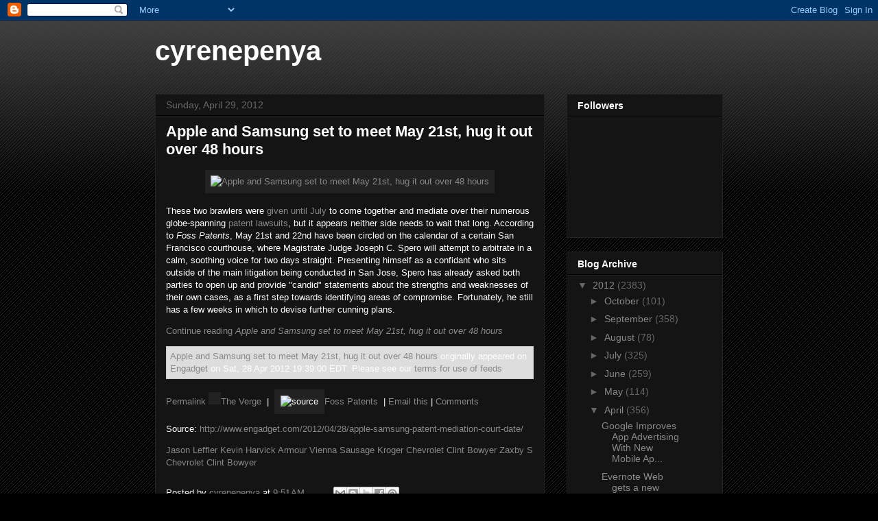

--- FILE ---
content_type: text/html; charset=UTF-8
request_url: https://cyrenepenya.blogspot.com/2012/04/apple-and-samsung-set-to-meet-may-21st.html
body_size: 15698
content:
<!DOCTYPE html>
<html class='v2' dir='ltr' lang='en'>
<head>
<link href='https://www.blogger.com/static/v1/widgets/335934321-css_bundle_v2.css' rel='stylesheet' type='text/css'/>
<meta content='width=1100' name='viewport'/>
<meta content='text/html; charset=UTF-8' http-equiv='Content-Type'/>
<meta content='blogger' name='generator'/>
<link href='https://cyrenepenya.blogspot.com/favicon.ico' rel='icon' type='image/x-icon'/>
<link href='http://cyrenepenya.blogspot.com/2012/04/apple-and-samsung-set-to-meet-may-21st.html' rel='canonical'/>
<link rel="alternate" type="application/atom+xml" title="cyrenepenya - Atom" href="https://cyrenepenya.blogspot.com/feeds/posts/default" />
<link rel="alternate" type="application/rss+xml" title="cyrenepenya - RSS" href="https://cyrenepenya.blogspot.com/feeds/posts/default?alt=rss" />
<link rel="service.post" type="application/atom+xml" title="cyrenepenya - Atom" href="https://www.blogger.com/feeds/4328186169516494484/posts/default" />

<link rel="alternate" type="application/atom+xml" title="cyrenepenya - Atom" href="https://cyrenepenya.blogspot.com/feeds/7698423459447994025/comments/default" />
<!--Can't find substitution for tag [blog.ieCssRetrofitLinks]-->
<link href='http://www.blogcdn.com/www.engadget.com/media/2012/04/apple-samsung-pic-1335654076.jpg' rel='image_src'/>
<meta content='http://cyrenepenya.blogspot.com/2012/04/apple-and-samsung-set-to-meet-may-21st.html' property='og:url'/>
<meta content='Apple and Samsung set to meet May 21st, hug it out over 48 hours' property='og:title'/>
<meta content='  These two brawlers were given until July to come together and mediate over their numerous globe-spanning patent lawsuits , but it appears ...' property='og:description'/>
<meta content='https://lh3.googleusercontent.com/blogger_img_proxy/AEn0k_uXOi_jgfX6Axk3xydG9e8WClD7IFnYPhAvT64BWnwXrS0ajwTw9iDyBuY7XUKiLMXwn07vAS1nG41POMC_aKOHnOuMEWBMFqpi33jMCEzIl8Qax_qsbjIk2QTAIhMMAaFdoUETqBFmBlf1IHJCEO9JCgcJyLIW8Yc=w1200-h630-p-k-no-nu' property='og:image'/>
<title>cyrenepenya: Apple and Samsung set to meet May 21st, hug it out over 48 hours</title>
<style id='page-skin-1' type='text/css'><!--
/*
-----------------------------------------------
Blogger Template Style
Name:     Awesome Inc.
Designer: Tina Chen
URL:      tinachen.org
----------------------------------------------- */
/* Content
----------------------------------------------- */
body {
font: normal normal 13px Arial, Tahoma, Helvetica, FreeSans, sans-serif;
color: #ffffff;
background: #000000 url(//www.blogblog.com/1kt/awesomeinc/body_background_dark.png) repeat scroll top left;
}
html body .content-outer {
min-width: 0;
max-width: 100%;
width: 100%;
}
a:link {
text-decoration: none;
color: #888888;
}
a:visited {
text-decoration: none;
color: #444444;
}
a:hover {
text-decoration: underline;
color: #cccccc;
}
.body-fauxcolumn-outer .cap-top {
position: absolute;
z-index: 1;
height: 276px;
width: 100%;
background: transparent url(//www.blogblog.com/1kt/awesomeinc/body_gradient_dark.png) repeat-x scroll top left;
_background-image: none;
}
/* Columns
----------------------------------------------- */
.content-inner {
padding: 0;
}
.header-inner .section {
margin: 0 16px;
}
.tabs-inner .section {
margin: 0 16px;
}
.main-inner {
padding-top: 30px;
}
.main-inner .column-center-inner,
.main-inner .column-left-inner,
.main-inner .column-right-inner {
padding: 0 5px;
}
*+html body .main-inner .column-center-inner {
margin-top: -30px;
}
#layout .main-inner .column-center-inner {
margin-top: 0;
}
/* Header
----------------------------------------------- */
.header-outer {
margin: 0 0 0 0;
background: transparent none repeat scroll 0 0;
}
.Header h1 {
font: normal bold 40px Arial, Tahoma, Helvetica, FreeSans, sans-serif;
color: #ffffff;
text-shadow: 0 0 -1px #000000;
}
.Header h1 a {
color: #ffffff;
}
.Header .description {
font: normal normal 14px Arial, Tahoma, Helvetica, FreeSans, sans-serif;
color: #ffffff;
}
.header-inner .Header .titlewrapper,
.header-inner .Header .descriptionwrapper {
padding-left: 0;
padding-right: 0;
margin-bottom: 0;
}
.header-inner .Header .titlewrapper {
padding-top: 22px;
}
/* Tabs
----------------------------------------------- */
.tabs-outer {
overflow: hidden;
position: relative;
background: #141414 none repeat scroll 0 0;
}
#layout .tabs-outer {
overflow: visible;
}
.tabs-cap-top, .tabs-cap-bottom {
position: absolute;
width: 100%;
border-top: 1px solid #222222;
}
.tabs-cap-bottom {
bottom: 0;
}
.tabs-inner .widget li a {
display: inline-block;
margin: 0;
padding: .6em 1.5em;
font: normal bold 14px Arial, Tahoma, Helvetica, FreeSans, sans-serif;
color: #ffffff;
border-top: 1px solid #222222;
border-bottom: 1px solid #222222;
border-left: 1px solid #222222;
height: 16px;
line-height: 16px;
}
.tabs-inner .widget li:last-child a {
border-right: 1px solid #222222;
}
.tabs-inner .widget li.selected a, .tabs-inner .widget li a:hover {
background: #444444 none repeat-x scroll 0 -100px;
color: #ffffff;
}
/* Headings
----------------------------------------------- */
h2 {
font: normal bold 14px Arial, Tahoma, Helvetica, FreeSans, sans-serif;
color: #ffffff;
}
/* Widgets
----------------------------------------------- */
.main-inner .section {
margin: 0 27px;
padding: 0;
}
.main-inner .column-left-outer,
.main-inner .column-right-outer {
margin-top: 0;
}
#layout .main-inner .column-left-outer,
#layout .main-inner .column-right-outer {
margin-top: 0;
}
.main-inner .column-left-inner,
.main-inner .column-right-inner {
background: transparent none repeat 0 0;
-moz-box-shadow: 0 0 0 rgba(0, 0, 0, .2);
-webkit-box-shadow: 0 0 0 rgba(0, 0, 0, .2);
-goog-ms-box-shadow: 0 0 0 rgba(0, 0, 0, .2);
box-shadow: 0 0 0 rgba(0, 0, 0, .2);
-moz-border-radius: 0;
-webkit-border-radius: 0;
-goog-ms-border-radius: 0;
border-radius: 0;
}
#layout .main-inner .column-left-inner,
#layout .main-inner .column-right-inner {
margin-top: 0;
}
.sidebar .widget {
font: normal normal 14px Arial, Tahoma, Helvetica, FreeSans, sans-serif;
color: #ffffff;
}
.sidebar .widget a:link {
color: #888888;
}
.sidebar .widget a:visited {
color: #444444;
}
.sidebar .widget a:hover {
color: #cccccc;
}
.sidebar .widget h2 {
text-shadow: 0 0 -1px #000000;
}
.main-inner .widget {
background-color: #141414;
border: 1px solid #222222;
padding: 0 15px 15px;
margin: 20px -16px;
-moz-box-shadow: 0 0 0 rgba(0, 0, 0, .2);
-webkit-box-shadow: 0 0 0 rgba(0, 0, 0, .2);
-goog-ms-box-shadow: 0 0 0 rgba(0, 0, 0, .2);
box-shadow: 0 0 0 rgba(0, 0, 0, .2);
-moz-border-radius: 0;
-webkit-border-radius: 0;
-goog-ms-border-radius: 0;
border-radius: 0;
}
.main-inner .widget h2 {
margin: 0 -15px;
padding: .6em 15px .5em;
border-bottom: 1px solid #000000;
}
.footer-inner .widget h2 {
padding: 0 0 .4em;
border-bottom: 1px solid #000000;
}
.main-inner .widget h2 + div, .footer-inner .widget h2 + div {
border-top: 1px solid #222222;
padding-top: 8px;
}
.main-inner .widget .widget-content {
margin: 0 -15px;
padding: 7px 15px 0;
}
.main-inner .widget ul, .main-inner .widget #ArchiveList ul.flat {
margin: -8px -15px 0;
padding: 0;
list-style: none;
}
.main-inner .widget #ArchiveList {
margin: -8px 0 0;
}
.main-inner .widget ul li, .main-inner .widget #ArchiveList ul.flat li {
padding: .5em 15px;
text-indent: 0;
color: #666666;
border-top: 1px solid #222222;
border-bottom: 1px solid #000000;
}
.main-inner .widget #ArchiveList ul li {
padding-top: .25em;
padding-bottom: .25em;
}
.main-inner .widget ul li:first-child, .main-inner .widget #ArchiveList ul.flat li:first-child {
border-top: none;
}
.main-inner .widget ul li:last-child, .main-inner .widget #ArchiveList ul.flat li:last-child {
border-bottom: none;
}
.post-body {
position: relative;
}
.main-inner .widget .post-body ul {
padding: 0 2.5em;
margin: .5em 0;
list-style: disc;
}
.main-inner .widget .post-body ul li {
padding: 0.25em 0;
margin-bottom: .25em;
color: #ffffff;
border: none;
}
.footer-inner .widget ul {
padding: 0;
list-style: none;
}
.widget .zippy {
color: #666666;
}
/* Posts
----------------------------------------------- */
body .main-inner .Blog {
padding: 0;
margin-bottom: 1em;
background-color: transparent;
border: none;
-moz-box-shadow: 0 0 0 rgba(0, 0, 0, 0);
-webkit-box-shadow: 0 0 0 rgba(0, 0, 0, 0);
-goog-ms-box-shadow: 0 0 0 rgba(0, 0, 0, 0);
box-shadow: 0 0 0 rgba(0, 0, 0, 0);
}
.main-inner .section:last-child .Blog:last-child {
padding: 0;
margin-bottom: 1em;
}
.main-inner .widget h2.date-header {
margin: 0 -15px 1px;
padding: 0 0 0 0;
font: normal normal 14px Arial, Tahoma, Helvetica, FreeSans, sans-serif;
color: #666666;
background: transparent none no-repeat scroll top left;
border-top: 0 solid #222222;
border-bottom: 1px solid #000000;
-moz-border-radius-topleft: 0;
-moz-border-radius-topright: 0;
-webkit-border-top-left-radius: 0;
-webkit-border-top-right-radius: 0;
border-top-left-radius: 0;
border-top-right-radius: 0;
position: static;
bottom: 100%;
right: 15px;
text-shadow: 0 0 -1px #000000;
}
.main-inner .widget h2.date-header span {
font: normal normal 14px Arial, Tahoma, Helvetica, FreeSans, sans-serif;
display: block;
padding: .5em 15px;
border-left: 0 solid #222222;
border-right: 0 solid #222222;
}
.date-outer {
position: relative;
margin: 30px 0 20px;
padding: 0 15px;
background-color: #141414;
border: 1px solid #222222;
-moz-box-shadow: 0 0 0 rgba(0, 0, 0, .2);
-webkit-box-shadow: 0 0 0 rgba(0, 0, 0, .2);
-goog-ms-box-shadow: 0 0 0 rgba(0, 0, 0, .2);
box-shadow: 0 0 0 rgba(0, 0, 0, .2);
-moz-border-radius: 0;
-webkit-border-radius: 0;
-goog-ms-border-radius: 0;
border-radius: 0;
}
.date-outer:first-child {
margin-top: 0;
}
.date-outer:last-child {
margin-bottom: 20px;
-moz-border-radius-bottomleft: 0;
-moz-border-radius-bottomright: 0;
-webkit-border-bottom-left-radius: 0;
-webkit-border-bottom-right-radius: 0;
-goog-ms-border-bottom-left-radius: 0;
-goog-ms-border-bottom-right-radius: 0;
border-bottom-left-radius: 0;
border-bottom-right-radius: 0;
}
.date-posts {
margin: 0 -15px;
padding: 0 15px;
clear: both;
}
.post-outer, .inline-ad {
border-top: 1px solid #222222;
margin: 0 -15px;
padding: 15px 15px;
}
.post-outer {
padding-bottom: 10px;
}
.post-outer:first-child {
padding-top: 0;
border-top: none;
}
.post-outer:last-child, .inline-ad:last-child {
border-bottom: none;
}
.post-body {
position: relative;
}
.post-body img {
padding: 8px;
background: #222222;
border: 1px solid transparent;
-moz-box-shadow: 0 0 0 rgba(0, 0, 0, .2);
-webkit-box-shadow: 0 0 0 rgba(0, 0, 0, .2);
box-shadow: 0 0 0 rgba(0, 0, 0, .2);
-moz-border-radius: 0;
-webkit-border-radius: 0;
border-radius: 0;
}
h3.post-title, h4 {
font: normal bold 22px Arial, Tahoma, Helvetica, FreeSans, sans-serif;
color: #ffffff;
}
h3.post-title a {
font: normal bold 22px Arial, Tahoma, Helvetica, FreeSans, sans-serif;
color: #ffffff;
}
h3.post-title a:hover {
color: #cccccc;
text-decoration: underline;
}
.post-header {
margin: 0 0 1em;
}
.post-body {
line-height: 1.4;
}
.post-outer h2 {
color: #ffffff;
}
.post-footer {
margin: 1.5em 0 0;
}
#blog-pager {
padding: 15px;
font-size: 120%;
background-color: #141414;
border: 1px solid #222222;
-moz-box-shadow: 0 0 0 rgba(0, 0, 0, .2);
-webkit-box-shadow: 0 0 0 rgba(0, 0, 0, .2);
-goog-ms-box-shadow: 0 0 0 rgba(0, 0, 0, .2);
box-shadow: 0 0 0 rgba(0, 0, 0, .2);
-moz-border-radius: 0;
-webkit-border-radius: 0;
-goog-ms-border-radius: 0;
border-radius: 0;
-moz-border-radius-topleft: 0;
-moz-border-radius-topright: 0;
-webkit-border-top-left-radius: 0;
-webkit-border-top-right-radius: 0;
-goog-ms-border-top-left-radius: 0;
-goog-ms-border-top-right-radius: 0;
border-top-left-radius: 0;
border-top-right-radius-topright: 0;
margin-top: 1em;
}
.blog-feeds, .post-feeds {
margin: 1em 0;
text-align: center;
color: #ffffff;
}
.blog-feeds a, .post-feeds a {
color: #888888;
}
.blog-feeds a:visited, .post-feeds a:visited {
color: #444444;
}
.blog-feeds a:hover, .post-feeds a:hover {
color: #cccccc;
}
.post-outer .comments {
margin-top: 2em;
}
/* Comments
----------------------------------------------- */
.comments .comments-content .icon.blog-author {
background-repeat: no-repeat;
background-image: url([data-uri]);
}
.comments .comments-content .loadmore a {
border-top: 1px solid #222222;
border-bottom: 1px solid #222222;
}
.comments .continue {
border-top: 2px solid #222222;
}
/* Footer
----------------------------------------------- */
.footer-outer {
margin: -0 0 -1px;
padding: 0 0 0;
color: #ffffff;
overflow: hidden;
}
.footer-fauxborder-left {
border-top: 1px solid #222222;
background: #141414 none repeat scroll 0 0;
-moz-box-shadow: 0 0 0 rgba(0, 0, 0, .2);
-webkit-box-shadow: 0 0 0 rgba(0, 0, 0, .2);
-goog-ms-box-shadow: 0 0 0 rgba(0, 0, 0, .2);
box-shadow: 0 0 0 rgba(0, 0, 0, .2);
margin: 0 -0;
}
/* Mobile
----------------------------------------------- */
body.mobile {
background-size: auto;
}
.mobile .body-fauxcolumn-outer {
background: transparent none repeat scroll top left;
}
*+html body.mobile .main-inner .column-center-inner {
margin-top: 0;
}
.mobile .main-inner .widget {
padding: 0 0 15px;
}
.mobile .main-inner .widget h2 + div,
.mobile .footer-inner .widget h2 + div {
border-top: none;
padding-top: 0;
}
.mobile .footer-inner .widget h2 {
padding: 0.5em 0;
border-bottom: none;
}
.mobile .main-inner .widget .widget-content {
margin: 0;
padding: 7px 0 0;
}
.mobile .main-inner .widget ul,
.mobile .main-inner .widget #ArchiveList ul.flat {
margin: 0 -15px 0;
}
.mobile .main-inner .widget h2.date-header {
right: 0;
}
.mobile .date-header span {
padding: 0.4em 0;
}
.mobile .date-outer:first-child {
margin-bottom: 0;
border: 1px solid #222222;
-moz-border-radius-topleft: 0;
-moz-border-radius-topright: 0;
-webkit-border-top-left-radius: 0;
-webkit-border-top-right-radius: 0;
-goog-ms-border-top-left-radius: 0;
-goog-ms-border-top-right-radius: 0;
border-top-left-radius: 0;
border-top-right-radius: 0;
}
.mobile .date-outer {
border-color: #222222;
border-width: 0 1px 1px;
}
.mobile .date-outer:last-child {
margin-bottom: 0;
}
.mobile .main-inner {
padding: 0;
}
.mobile .header-inner .section {
margin: 0;
}
.mobile .post-outer, .mobile .inline-ad {
padding: 5px 0;
}
.mobile .tabs-inner .section {
margin: 0 10px;
}
.mobile .main-inner .widget h2 {
margin: 0;
padding: 0;
}
.mobile .main-inner .widget h2.date-header span {
padding: 0;
}
.mobile .main-inner .widget .widget-content {
margin: 0;
padding: 7px 0 0;
}
.mobile #blog-pager {
border: 1px solid transparent;
background: #141414 none repeat scroll 0 0;
}
.mobile .main-inner .column-left-inner,
.mobile .main-inner .column-right-inner {
background: transparent none repeat 0 0;
-moz-box-shadow: none;
-webkit-box-shadow: none;
-goog-ms-box-shadow: none;
box-shadow: none;
}
.mobile .date-posts {
margin: 0;
padding: 0;
}
.mobile .footer-fauxborder-left {
margin: 0;
border-top: inherit;
}
.mobile .main-inner .section:last-child .Blog:last-child {
margin-bottom: 0;
}
.mobile-index-contents {
color: #ffffff;
}
.mobile .mobile-link-button {
background: #888888 none repeat scroll 0 0;
}
.mobile-link-button a:link, .mobile-link-button a:visited {
color: #ffffff;
}
.mobile .tabs-inner .PageList .widget-content {
background: transparent;
border-top: 1px solid;
border-color: #222222;
color: #ffffff;
}
.mobile .tabs-inner .PageList .widget-content .pagelist-arrow {
border-left: 1px solid #222222;
}

--></style>
<style id='template-skin-1' type='text/css'><!--
body {
min-width: 860px;
}
.content-outer, .content-fauxcolumn-outer, .region-inner {
min-width: 860px;
max-width: 860px;
_width: 860px;
}
.main-inner .columns {
padding-left: 0px;
padding-right: 260px;
}
.main-inner .fauxcolumn-center-outer {
left: 0px;
right: 260px;
/* IE6 does not respect left and right together */
_width: expression(this.parentNode.offsetWidth -
parseInt("0px") -
parseInt("260px") + 'px');
}
.main-inner .fauxcolumn-left-outer {
width: 0px;
}
.main-inner .fauxcolumn-right-outer {
width: 260px;
}
.main-inner .column-left-outer {
width: 0px;
right: 100%;
margin-left: -0px;
}
.main-inner .column-right-outer {
width: 260px;
margin-right: -260px;
}
#layout {
min-width: 0;
}
#layout .content-outer {
min-width: 0;
width: 800px;
}
#layout .region-inner {
min-width: 0;
width: auto;
}
body#layout div.add_widget {
padding: 8px;
}
body#layout div.add_widget a {
margin-left: 32px;
}
--></style>
<link href='https://www.blogger.com/dyn-css/authorization.css?targetBlogID=4328186169516494484&amp;zx=1b507cc0-ed6d-43ce-a284-63e0495fceaf' media='none' onload='if(media!=&#39;all&#39;)media=&#39;all&#39;' rel='stylesheet'/><noscript><link href='https://www.blogger.com/dyn-css/authorization.css?targetBlogID=4328186169516494484&amp;zx=1b507cc0-ed6d-43ce-a284-63e0495fceaf' rel='stylesheet'/></noscript>
<meta name='google-adsense-platform-account' content='ca-host-pub-1556223355139109'/>
<meta name='google-adsense-platform-domain' content='blogspot.com'/>

</head>
<body class='loading variant-dark'>
<div class='navbar section' id='navbar' name='Navbar'><div class='widget Navbar' data-version='1' id='Navbar1'><script type="text/javascript">
    function setAttributeOnload(object, attribute, val) {
      if(window.addEventListener) {
        window.addEventListener('load',
          function(){ object[attribute] = val; }, false);
      } else {
        window.attachEvent('onload', function(){ object[attribute] = val; });
      }
    }
  </script>
<div id="navbar-iframe-container"></div>
<script type="text/javascript" src="https://apis.google.com/js/platform.js"></script>
<script type="text/javascript">
      gapi.load("gapi.iframes:gapi.iframes.style.bubble", function() {
        if (gapi.iframes && gapi.iframes.getContext) {
          gapi.iframes.getContext().openChild({
              url: 'https://www.blogger.com/navbar/4328186169516494484?po\x3d7698423459447994025\x26origin\x3dhttps://cyrenepenya.blogspot.com',
              where: document.getElementById("navbar-iframe-container"),
              id: "navbar-iframe"
          });
        }
      });
    </script><script type="text/javascript">
(function() {
var script = document.createElement('script');
script.type = 'text/javascript';
script.src = '//pagead2.googlesyndication.com/pagead/js/google_top_exp.js';
var head = document.getElementsByTagName('head')[0];
if (head) {
head.appendChild(script);
}})();
</script>
</div></div>
<div class='body-fauxcolumns'>
<div class='fauxcolumn-outer body-fauxcolumn-outer'>
<div class='cap-top'>
<div class='cap-left'></div>
<div class='cap-right'></div>
</div>
<div class='fauxborder-left'>
<div class='fauxborder-right'></div>
<div class='fauxcolumn-inner'>
</div>
</div>
<div class='cap-bottom'>
<div class='cap-left'></div>
<div class='cap-right'></div>
</div>
</div>
</div>
<div class='content'>
<div class='content-fauxcolumns'>
<div class='fauxcolumn-outer content-fauxcolumn-outer'>
<div class='cap-top'>
<div class='cap-left'></div>
<div class='cap-right'></div>
</div>
<div class='fauxborder-left'>
<div class='fauxborder-right'></div>
<div class='fauxcolumn-inner'>
</div>
</div>
<div class='cap-bottom'>
<div class='cap-left'></div>
<div class='cap-right'></div>
</div>
</div>
</div>
<div class='content-outer'>
<div class='content-cap-top cap-top'>
<div class='cap-left'></div>
<div class='cap-right'></div>
</div>
<div class='fauxborder-left content-fauxborder-left'>
<div class='fauxborder-right content-fauxborder-right'></div>
<div class='content-inner'>
<header>
<div class='header-outer'>
<div class='header-cap-top cap-top'>
<div class='cap-left'></div>
<div class='cap-right'></div>
</div>
<div class='fauxborder-left header-fauxborder-left'>
<div class='fauxborder-right header-fauxborder-right'></div>
<div class='region-inner header-inner'>
<div class='header section' id='header' name='Header'><div class='widget Header' data-version='1' id='Header1'>
<div id='header-inner'>
<div class='titlewrapper'>
<h1 class='title'>
<a href='https://cyrenepenya.blogspot.com/'>
cyrenepenya
</a>
</h1>
</div>
<div class='descriptionwrapper'>
<p class='description'><span>
</span></p>
</div>
</div>
</div></div>
</div>
</div>
<div class='header-cap-bottom cap-bottom'>
<div class='cap-left'></div>
<div class='cap-right'></div>
</div>
</div>
</header>
<div class='tabs-outer'>
<div class='tabs-cap-top cap-top'>
<div class='cap-left'></div>
<div class='cap-right'></div>
</div>
<div class='fauxborder-left tabs-fauxborder-left'>
<div class='fauxborder-right tabs-fauxborder-right'></div>
<div class='region-inner tabs-inner'>
<div class='tabs no-items section' id='crosscol' name='Cross-Column'></div>
<div class='tabs no-items section' id='crosscol-overflow' name='Cross-Column 2'></div>
</div>
</div>
<div class='tabs-cap-bottom cap-bottom'>
<div class='cap-left'></div>
<div class='cap-right'></div>
</div>
</div>
<div class='main-outer'>
<div class='main-cap-top cap-top'>
<div class='cap-left'></div>
<div class='cap-right'></div>
</div>
<div class='fauxborder-left main-fauxborder-left'>
<div class='fauxborder-right main-fauxborder-right'></div>
<div class='region-inner main-inner'>
<div class='columns fauxcolumns'>
<div class='fauxcolumn-outer fauxcolumn-center-outer'>
<div class='cap-top'>
<div class='cap-left'></div>
<div class='cap-right'></div>
</div>
<div class='fauxborder-left'>
<div class='fauxborder-right'></div>
<div class='fauxcolumn-inner'>
</div>
</div>
<div class='cap-bottom'>
<div class='cap-left'></div>
<div class='cap-right'></div>
</div>
</div>
<div class='fauxcolumn-outer fauxcolumn-left-outer'>
<div class='cap-top'>
<div class='cap-left'></div>
<div class='cap-right'></div>
</div>
<div class='fauxborder-left'>
<div class='fauxborder-right'></div>
<div class='fauxcolumn-inner'>
</div>
</div>
<div class='cap-bottom'>
<div class='cap-left'></div>
<div class='cap-right'></div>
</div>
</div>
<div class='fauxcolumn-outer fauxcolumn-right-outer'>
<div class='cap-top'>
<div class='cap-left'></div>
<div class='cap-right'></div>
</div>
<div class='fauxborder-left'>
<div class='fauxborder-right'></div>
<div class='fauxcolumn-inner'>
</div>
</div>
<div class='cap-bottom'>
<div class='cap-left'></div>
<div class='cap-right'></div>
</div>
</div>
<!-- corrects IE6 width calculation -->
<div class='columns-inner'>
<div class='column-center-outer'>
<div class='column-center-inner'>
<div class='main section' id='main' name='Main'><div class='widget Blog' data-version='1' id='Blog1'>
<div class='blog-posts hfeed'>

          <div class="date-outer">
        
<h2 class='date-header'><span>Sunday, April 29, 2012</span></h2>

          <div class="date-posts">
        
<div class='post-outer'>
<div class='post hentry uncustomized-post-template' itemprop='blogPost' itemscope='itemscope' itemtype='http://schema.org/BlogPosting'>
<meta content='http://www.blogcdn.com/www.engadget.com/media/2012/04/apple-samsung-pic-1335654076.jpg' itemprop='image_url'/>
<meta content='4328186169516494484' itemprop='blogId'/>
<meta content='7698423459447994025' itemprop='postId'/>
<a name='7698423459447994025'></a>
<h3 class='post-title entry-title' itemprop='name'>
Apple and Samsung set to meet May 21st, hug it out over 48 hours
</h3>
<div class='post-header'>
<div class='post-header-line-1'></div>
</div>
<div class='post-body entry-content' id='post-body-7698423459447994025' itemprop='description articleBody'>
<p style="text-align: center;"> <a href="http://www.engadget.com/2012/04/28/apple-samsung-patent-mediation-court-date/"><img alt="Apple and Samsung set to meet May 21st, hug it out over 48 hours" src="https://lh3.googleusercontent.com/blogger_img_proxy/AEn0k_uXOi_jgfX6Axk3xydG9e8WClD7IFnYPhAvT64BWnwXrS0ajwTw9iDyBuY7XUKiLMXwn07vAS1nG41POMC_aKOHnOuMEWBMFqpi33jMCEzIl8Qax_qsbjIk2QTAIhMMAaFdoUETqBFmBlf1IHJCEO9JCgcJyLIW8Yc=s0-d" style="margin: 4px; width: 600px; height: 380px; border-width: 0px; border-style: solid;"></a></p><p> These two brawlers were <a href="http://www.engadget.com/2012/04/17/apple-and-samsung-ceos-set-to-sit-down-attempt-to-settle-disput/">given until July </a>to come together and mediate over their numerous globe-spanning <a href="http://www.engadget.com/tag/apple,samsung">patent lawsuits</a>, but it appears neither side needs to wait that long. According to <em>Foss Patents</em>, May 21st and 22nd have been circled on the calendar of a certain San Francisco courthouse, where Magistrate Judge Joseph C. Spero will attempt to arbitrate in a calm, soothing voice for two days straight. Presenting himself as a confidant who sits outside of the main litigation being conducted in San Jose, Spero has already asked both parties to open up and provide "candid" statements about the strengths and weaknesses of their own cases, as a first step towards identifying areas of compromise. Fortunately, he still has a few weeks in which to devise further cunning plans.</p><p><a href="http://www.engadget.com/2012/04/28/apple-samsung-patent-mediation-court-date/" rel="bookmark">Continue reading <em>Apple and Samsung set to meet May 21st, hug it out over 48 hours</em></a></p><p style="padding:5px;background:#ddd;border:1px solid #ccc;clear:both;"><a href="http://www.engadget.com/2012/04/28/apple-samsung-patent-mediation-court-date/">Apple and Samsung set to meet May 21st, hug it out over 48 hours</a> originally appeared on <a href="http://www.engadget.com">Engadget</a> on Sat, 28 Apr 2012 19:39:00 EDT.  Please see our <a href="http://www.weblogsinc.com/feed-terms/">terms for use of feeds</a>.</p><h6 style="clear: both; padding: 8px 0 0 0; height: 2px; font-size: 1px; border: 0; margin: 0; padding: 0;"></h6><a href="http://www.engadget.com/2012/04/28/apple-samsung-patent-mediation-court-date/" rel="bookmark" title="Permanent link to this entry">Permalink</a>&nbsp;<img alt="" class="img_label" src="https://lh3.googleusercontent.com/blogger_img_proxy/AEn0k_vj04vZgOt-eYAd84fzDsGNaLOcqkD0SWf_riwyGdI78M33TXVuvOIio2Fva0PFuNDTBimmpJaPWuWaO2X2SxAE0v6EYJWiaHsC2rdpi2AN9JaNJhQF8OmlDfi47MkOv3fzH0Q7Wlfyrrol=s0-d"><span class="caption"><a href="http://www.theverge.com/2012/4/28/2984125/apple-samsung-mediation-may-21-22">The Verge</a><!--//--></span> &nbsp;|&nbsp; <img alt="source" class="img_label" src="https://lh3.googleusercontent.com/blogger_img_proxy/AEn0k_tmE21_5YU9pqblUoeqxP3yUY8ZOUUwkeRUe2WSIX8SO4xTjPd3ITpM79gxa52BDyr4sN-0aSSo1OjsGI529UEvsctMIJpPgNw0b7KIo3msI-n6e_OwRZ18m7NkHyY_gop0I0c_d7XqA1i1aEv7=s0-d"><span class="caption"><a href="http://www.fosspatents.com/2012/04/apple-and-samsung-ceos-to-meet-on-may.html">Foss Patents</a><!--//--></span> &nbsp;|&nbsp;<a href="http://www.engadget.com/forward/20226624/" title="Send this entry to a friend via email">Email this</a>&nbsp;|&nbsp;<a href="http://www.engadget.com/2012/04/28/apple-samsung-patent-mediation-court-date/#comments" title="View reader comments on this entry">Comments</a><p>Source: <a href="http://www.engadget.com/2012/04/28/apple-samsung-patent-mediation-court-date/">http://www.engadget.com/2012/04/28/apple-samsung-patent-mediation-court-date/</a></p><p><a href="http://www.gameangler.eu/leon1/displayimage.php?album=lastup&amp;cat=0&amp;pos=2">Jason Leffler</a> <a href="http://www.gamepro.com/profile/view/kinnewmanqj">Kevin Harvick Armour</a> <a href="http://www.gamepro.com/profile/view/natalliekidman">Vienna Sausage Kroger Chevrolet</a> <a href="http://www.gamewar.ru/forum/member.php?141081-joannemoscow">Clint Bowyer</a> <a href="http://www.gamma.gamedesignresource.com/profile.php?mode=viewprofile&amp;u=101235">Zaxby  S Chevrolet</a> <a href="http://www.gamma.gamedesignresource.com/profile.php?mode=viewprofile&amp;u=106127">Clint Bowyer</a> </p>
<div style='clear: both;'></div>
</div>
<div class='post-footer'>
<div class='post-footer-line post-footer-line-1'>
<span class='post-author vcard'>
Posted by
<span class='fn' itemprop='author' itemscope='itemscope' itemtype='http://schema.org/Person'>
<meta content='https://www.blogger.com/profile/05301234218268692824' itemprop='url'/>
<a class='g-profile' href='https://www.blogger.com/profile/05301234218268692824' rel='author' title='author profile'>
<span itemprop='name'>cyrenepenya</span>
</a>
</span>
</span>
<span class='post-timestamp'>
at
<meta content='http://cyrenepenya.blogspot.com/2012/04/apple-and-samsung-set-to-meet-may-21st.html' itemprop='url'/>
<a class='timestamp-link' href='https://cyrenepenya.blogspot.com/2012/04/apple-and-samsung-set-to-meet-may-21st.html' rel='bookmark' title='permanent link'><abbr class='published' itemprop='datePublished' title='2012-04-29T09:51:00-07:00'>9:51&#8239;AM</abbr></a>
</span>
<span class='post-comment-link'>
</span>
<span class='post-icons'>
<span class='item-control blog-admin pid-2133784253'>
<a href='https://www.blogger.com/post-edit.g?blogID=4328186169516494484&postID=7698423459447994025&from=pencil' title='Edit Post'>
<img alt='' class='icon-action' height='18' src='https://resources.blogblog.com/img/icon18_edit_allbkg.gif' width='18'/>
</a>
</span>
</span>
<div class='post-share-buttons goog-inline-block'>
<a class='goog-inline-block share-button sb-email' href='https://www.blogger.com/share-post.g?blogID=4328186169516494484&postID=7698423459447994025&target=email' target='_blank' title='Email This'><span class='share-button-link-text'>Email This</span></a><a class='goog-inline-block share-button sb-blog' href='https://www.blogger.com/share-post.g?blogID=4328186169516494484&postID=7698423459447994025&target=blog' onclick='window.open(this.href, "_blank", "height=270,width=475"); return false;' target='_blank' title='BlogThis!'><span class='share-button-link-text'>BlogThis!</span></a><a class='goog-inline-block share-button sb-twitter' href='https://www.blogger.com/share-post.g?blogID=4328186169516494484&postID=7698423459447994025&target=twitter' target='_blank' title='Share to X'><span class='share-button-link-text'>Share to X</span></a><a class='goog-inline-block share-button sb-facebook' href='https://www.blogger.com/share-post.g?blogID=4328186169516494484&postID=7698423459447994025&target=facebook' onclick='window.open(this.href, "_blank", "height=430,width=640"); return false;' target='_blank' title='Share to Facebook'><span class='share-button-link-text'>Share to Facebook</span></a><a class='goog-inline-block share-button sb-pinterest' href='https://www.blogger.com/share-post.g?blogID=4328186169516494484&postID=7698423459447994025&target=pinterest' target='_blank' title='Share to Pinterest'><span class='share-button-link-text'>Share to Pinterest</span></a>
</div>
</div>
<div class='post-footer-line post-footer-line-2'>
<span class='post-labels'>
</span>
</div>
<div class='post-footer-line post-footer-line-3'>
<span class='post-location'>
</span>
</div>
</div>
</div>
<div class='comments' id='comments'>
<a name='comments'></a>
<h4>No comments:</h4>
<div id='Blog1_comments-block-wrapper'>
<dl class='avatar-comment-indent' id='comments-block'>
</dl>
</div>
<p class='comment-footer'>
<div class='comment-form'>
<a name='comment-form'></a>
<h4 id='comment-post-message'>Post a Comment</h4>
<p>
</p>
<a href='https://www.blogger.com/comment/frame/4328186169516494484?po=7698423459447994025&hl=en&saa=85391&origin=https://cyrenepenya.blogspot.com' id='comment-editor-src'></a>
<iframe allowtransparency='true' class='blogger-iframe-colorize blogger-comment-from-post' frameborder='0' height='410px' id='comment-editor' name='comment-editor' src='' width='100%'></iframe>
<script src='https://www.blogger.com/static/v1/jsbin/2830521187-comment_from_post_iframe.js' type='text/javascript'></script>
<script type='text/javascript'>
      BLOG_CMT_createIframe('https://www.blogger.com/rpc_relay.html');
    </script>
</div>
</p>
</div>
</div>

        </div></div>
      
</div>
<div class='blog-pager' id='blog-pager'>
<span id='blog-pager-newer-link'>
<a class='blog-pager-newer-link' href='https://cyrenepenya.blogspot.com/2012/04/youtube-live-now-streaming-select_29.html' id='Blog1_blog-pager-newer-link' title='Newer Post'>Newer Post</a>
</span>
<span id='blog-pager-older-link'>
<a class='blog-pager-older-link' href='https://cyrenepenya.blogspot.com/2012/04/nsfw-l-who-needs-android-well-somebody.html' id='Blog1_blog-pager-older-link' title='Older Post'>Older Post</a>
</span>
<a class='home-link' href='https://cyrenepenya.blogspot.com/'>Home</a>
</div>
<div class='clear'></div>
<div class='post-feeds'>
<div class='feed-links'>
Subscribe to:
<a class='feed-link' href='https://cyrenepenya.blogspot.com/feeds/7698423459447994025/comments/default' target='_blank' type='application/atom+xml'>Post Comments (Atom)</a>
</div>
</div>
</div></div>
</div>
</div>
<div class='column-left-outer'>
<div class='column-left-inner'>
<aside>
</aside>
</div>
</div>
<div class='column-right-outer'>
<div class='column-right-inner'>
<aside>
<div class='sidebar section' id='sidebar-right-1'><div class='widget Followers' data-version='1' id='Followers1'>
<h2 class='title'>Followers</h2>
<div class='widget-content'>
<div id='Followers1-wrapper'>
<div style='margin-right:2px;'>
<div><script type="text/javascript" src="https://apis.google.com/js/platform.js"></script>
<div id="followers-iframe-container"></div>
<script type="text/javascript">
    window.followersIframe = null;
    function followersIframeOpen(url) {
      gapi.load("gapi.iframes", function() {
        if (gapi.iframes && gapi.iframes.getContext) {
          window.followersIframe = gapi.iframes.getContext().openChild({
            url: url,
            where: document.getElementById("followers-iframe-container"),
            messageHandlersFilter: gapi.iframes.CROSS_ORIGIN_IFRAMES_FILTER,
            messageHandlers: {
              '_ready': function(obj) {
                window.followersIframe.getIframeEl().height = obj.height;
              },
              'reset': function() {
                window.followersIframe.close();
                followersIframeOpen("https://www.blogger.com/followers/frame/4328186169516494484?colors\x3dCgt0cmFuc3BhcmVudBILdHJhbnNwYXJlbnQaByNmZmZmZmYiByM4ODg4ODgqByMwMDAwMDAyByNmZmZmZmY6ByNmZmZmZmZCByM4ODg4ODhKByM2NjY2NjZSByM4ODg4ODhaC3RyYW5zcGFyZW50\x26pageSize\x3d21\x26hl\x3den\x26origin\x3dhttps://cyrenepenya.blogspot.com");
              },
              'open': function(url) {
                window.followersIframe.close();
                followersIframeOpen(url);
              }
            }
          });
        }
      });
    }
    followersIframeOpen("https://www.blogger.com/followers/frame/4328186169516494484?colors\x3dCgt0cmFuc3BhcmVudBILdHJhbnNwYXJlbnQaByNmZmZmZmYiByM4ODg4ODgqByMwMDAwMDAyByNmZmZmZmY6ByNmZmZmZmZCByM4ODg4ODhKByM2NjY2NjZSByM4ODg4ODhaC3RyYW5zcGFyZW50\x26pageSize\x3d21\x26hl\x3den\x26origin\x3dhttps://cyrenepenya.blogspot.com");
  </script></div>
</div>
</div>
<div class='clear'></div>
</div>
</div><div class='widget BlogArchive' data-version='1' id='BlogArchive1'>
<h2>Blog Archive</h2>
<div class='widget-content'>
<div id='ArchiveList'>
<div id='BlogArchive1_ArchiveList'>
<ul class='hierarchy'>
<li class='archivedate expanded'>
<a class='toggle' href='javascript:void(0)'>
<span class='zippy toggle-open'>

        &#9660;&#160;
      
</span>
</a>
<a class='post-count-link' href='https://cyrenepenya.blogspot.com/2012/'>
2012
</a>
<span class='post-count' dir='ltr'>(2383)</span>
<ul class='hierarchy'>
<li class='archivedate collapsed'>
<a class='toggle' href='javascript:void(0)'>
<span class='zippy'>

        &#9658;&#160;
      
</span>
</a>
<a class='post-count-link' href='https://cyrenepenya.blogspot.com/2012/10/'>
October
</a>
<span class='post-count' dir='ltr'>(101)</span>
</li>
</ul>
<ul class='hierarchy'>
<li class='archivedate collapsed'>
<a class='toggle' href='javascript:void(0)'>
<span class='zippy'>

        &#9658;&#160;
      
</span>
</a>
<a class='post-count-link' href='https://cyrenepenya.blogspot.com/2012/09/'>
September
</a>
<span class='post-count' dir='ltr'>(358)</span>
</li>
</ul>
<ul class='hierarchy'>
<li class='archivedate collapsed'>
<a class='toggle' href='javascript:void(0)'>
<span class='zippy'>

        &#9658;&#160;
      
</span>
</a>
<a class='post-count-link' href='https://cyrenepenya.blogspot.com/2012/08/'>
August
</a>
<span class='post-count' dir='ltr'>(78)</span>
</li>
</ul>
<ul class='hierarchy'>
<li class='archivedate collapsed'>
<a class='toggle' href='javascript:void(0)'>
<span class='zippy'>

        &#9658;&#160;
      
</span>
</a>
<a class='post-count-link' href='https://cyrenepenya.blogspot.com/2012/07/'>
July
</a>
<span class='post-count' dir='ltr'>(325)</span>
</li>
</ul>
<ul class='hierarchy'>
<li class='archivedate collapsed'>
<a class='toggle' href='javascript:void(0)'>
<span class='zippy'>

        &#9658;&#160;
      
</span>
</a>
<a class='post-count-link' href='https://cyrenepenya.blogspot.com/2012/06/'>
June
</a>
<span class='post-count' dir='ltr'>(259)</span>
</li>
</ul>
<ul class='hierarchy'>
<li class='archivedate collapsed'>
<a class='toggle' href='javascript:void(0)'>
<span class='zippy'>

        &#9658;&#160;
      
</span>
</a>
<a class='post-count-link' href='https://cyrenepenya.blogspot.com/2012/05/'>
May
</a>
<span class='post-count' dir='ltr'>(114)</span>
</li>
</ul>
<ul class='hierarchy'>
<li class='archivedate expanded'>
<a class='toggle' href='javascript:void(0)'>
<span class='zippy toggle-open'>

        &#9660;&#160;
      
</span>
</a>
<a class='post-count-link' href='https://cyrenepenya.blogspot.com/2012/04/'>
April
</a>
<span class='post-count' dir='ltr'>(356)</span>
<ul class='posts'>
<li><a href='https://cyrenepenya.blogspot.com/2012/04/google-improves-app-advertising-with.html'>Google Improves App Advertising With New Mobile Ap...</a></li>
<li><a href='https://cyrenepenya.blogspot.com/2012/04/evernote-web-gets-new-interface_30.html'>Evernote Web gets a new interface, Facebook sharin...</a></li>
<li><a href='https://cyrenepenya.blogspot.com/2012/04/zte-optik-review-sprint.html'>ZTE Optik review (Sprint)</a></li>
<li><a href='https://cyrenepenya.blogspot.com/2012/04/from-editor-desk-london-calling-inside.html'>From the Editor&#39;s Desk: London calling, inside man...</a></li>
<li><a href='https://cyrenepenya.blogspot.com/2012/04/mozilla-messaging-reintegrates-with.html'>Mozilla Messaging reintegrates with Labs, unifies ...</a></li>
<li><a href='https://cyrenepenya.blogspot.com/2012/04/velocity-micro-unveils-three-ivy-bridge.html'>Velocity Micro unveils three Ivy Bridge desktops, ...</a></li>
<li><a href='https://cyrenepenya.blogspot.com/2012/04/google-voice-search-learns-latin_30.html'>Google Voice Search learns Latin American Spanish,...</a></li>
<li><a href='https://cyrenepenya.blogspot.com/2012/04/windows-8-wallpaper-available-to_30.html'>Windows 8 wallpaper available to download, Jupiter...</a></li>
<li><a href='https://cyrenepenya.blogspot.com/2012/04/foursquare-adds-nfc-to-its-blackberry.html'>Foursquare adds NFC to its BlackBerry app, hopes y...</a></li>
<li><a href='https://cyrenepenya.blogspot.com/2012/04/rocketfish-sound-prism-is-triangu.html'>Rocketfish&#39;s Sound Prism is triangu-lovely</a></li>
<li><a href='https://cyrenepenya.blogspot.com/2012/04/evoluce-win-brings-kinect-gesture_30.html'>Evoluce Win&amp;amp;I brings Kinect gesture controls t...</a></li>
<li><a href='https://cyrenepenya.blogspot.com/2012/04/yahoo-messenger-now-censors-links-you_30.html'>Yahoo! Messenger now censors the links you share</a></li>
<li><a href='https://cyrenepenya.blogspot.com/2012/04/nvidia-unleashes-geforce-gtx-690.html'>NVIDIA unleashes GeForce GTX 690 graphics card, lo...</a></li>
<li><a href='https://cyrenepenya.blogspot.com/2012/04/banshee-music-player-now-works-in_29.html'>Banshee music player now works in Windows, support...</a></li>
<li><a href='https://cyrenepenya.blogspot.com/2012/04/blackberry-messenger-60-screenshots_29.html'>BlackBerry Messenger 6.0 screenshots leak</a></li>
<li><a href='https://cyrenepenya.blogspot.com/2012/04/evernote-web-gets-new-interface_29.html'>Evernote Web gets a new interface, Facebook sharin...</a></li>
<li><a href='https://cyrenepenya.blogspot.com/2012/04/windows-8-wallpaper-available-to_29.html'>Windows 8 wallpaper available to download, Jupiter...</a></li>
<li><a href='https://cyrenepenya.blogspot.com/2012/04/youtube-live-now-streaming-select_29.html'>YouTube Live now streaming select partners in real...</a></li>
<li><a href='https://cyrenepenya.blogspot.com/2012/04/apple-and-samsung-set-to-meet-may-21st.html'>Apple and Samsung set to meet May 21st, hug it out...</a></li>
<li><a href='https://cyrenepenya.blogspot.com/2012/04/nsfw-l-who-needs-android-well-somebody.html'>[NSFW-L] Who needs Android? Well, somebody needs s...</a></li>
<li><a href='https://cyrenepenya.blogspot.com/2012/04/firefox-4-friday-25-million-downloads_29.html'>Firefox 4 Friday: 25 million downloads, anti-alias...</a></li>
<li><a href='https://cyrenepenya.blogspot.com/2012/04/report-aston-martin-to-offer-ultimate.html'>Report: Aston Martin to offer Ultimate Edition bef...</a></li>
<li><a href='https://cyrenepenya.blogspot.com/2012/04/report-hyundai-sonata-caused-nissan-to.html'>Report: Hyundai Sonata caused Nissan to reassess 2...</a></li>
<li><a href='https://cyrenepenya.blogspot.com/2012/04/facebooks-patent-acquisitions-theyre.html'>Facebook&#8217;s Patent Acquisitions? They&#8217;re More About...</a></li>
<li><a href='https://cyrenepenya.blogspot.com/2012/04/time-warner-cable-is-preparing-for-twc.html'>Time Warner Cable is preparing for TWC TV IPTV str...</a></li>
<li><a href='https://cyrenepenya.blogspot.com/2012/04/twitter-for-android-gets-another-minor.html'>Twitter for Android gets another minor update</a></li>
<li><a href='https://cyrenepenya.blogspot.com/2012/04/video-watch-vintage-lamborghini-cheetah.html'>Video: Watch a vintage Lamborghini Cheetah SUV promo</a></li>
<li><a href='https://cyrenepenya.blogspot.com/2012/04/leaked-t-mobile-docs-give-ics-update.html'>Leaked T-Mobile docs give ICS update schedule for ...</a></li>
<li><a href='https://cyrenepenya.blogspot.com/2012/04/mozilla-publishes-name-and-shame-list_28.html'>Mozilla publishes name and shame list of slow Fire...</a></li>
<li><a href='https://cyrenepenya.blogspot.com/2012/04/video-another-slew-of-fiat-500-abarth.html'>Video: Another slew of Fiat 500 Abarth ads with Ca...</a></li>
<li><a href='https://cyrenepenya.blogspot.com/2012/04/google-talk-guru-answers-questions-via_2151.html'>Google Talk Guru answers questions via your IM app</a></li>
<li><a href='https://cyrenepenya.blogspot.com/2012/04/google-talk-guru-answers-questions-via_28.html'>Google Talk Guru answers questions via your IM app</a></li>
<li><a href='https://cyrenepenya.blogspot.com/2012/04/windows-8-getting-built-in-pdf-reader_28.html'>Windows 8 getting a built-in PDF reader, Metro-style</a></li>
<li><a href='https://cyrenepenya.blogspot.com/2012/04/ie9-and-firefox-4-post-top-marks-in-web.html'>IE9 and Firefox 4 post top marks in Web browser po...</a></li>
<li><a href='https://cyrenepenya.blogspot.com/2012/04/winklevoss-twins-are-now-vcs-we-think.html'>The Winklevoss Twins Are Now VCs: &#8220;We Think The Cl...</a></li>
<li><a href='https://cyrenepenya.blogspot.com/2012/04/new-firefox-nightly-and-aurora-logos_27.html'>New Firefox Nightly and Aurora logos unearthed, an...</a></li>
<li><a href='https://cyrenepenya.blogspot.com/2012/04/unravelling-samsung-galaxy-s3-riddle.html'>Unravelling Samsung&#39;s Galaxy S3 riddle</a></li>
<li><a href='https://cyrenepenya.blogspot.com/2012/04/at-stockholders-vote-down-net.html'>AT&amp;amp;T stockholders vote down net neutrality pro...</a></li>
<li><a href='https://cyrenepenya.blogspot.com/2012/04/42floors-pda-war-for-talent-among.html'>42Floors&#8217; PDA: The War For Talent Among Startups N...</a></li>
<li><a href='https://cyrenepenya.blogspot.com/2012/04/gillmor-gang-live-042712-tctv.html'>Gillmor Gang Live 04.27.12 (TCTV)</a></li>
<li><a href='https://cyrenepenya.blogspot.com/2012/04/chrome-11-beta-adds-new-experimental_27.html'>Chrome 11 beta adds new experimental APIs for prox...</a></li>
<li><a href='https://cyrenepenya.blogspot.com/2012/04/konami-announces-plans-to-patch-silent.html'>Konami announces plans to patch Silent Hill HD Col...</a></li>
<li><a href='https://cyrenepenya.blogspot.com/2012/04/android-central-podcast-live.html'>Android Central Podcast - Live!</a></li>
<li><a href='https://cyrenepenya.blogspot.com/2012/04/engadget-podcast-live-at-500pm-et.html'>The Engadget Podcast, live at 5:00PM ET!</a></li>
<li><a href='https://cyrenepenya.blogspot.com/2012/04/evernote-web-gets-new-interface_27.html'>Evernote Web gets a new interface, Facebook sharin...</a></li>
<li><a href='https://cyrenepenya.blogspot.com/2012/04/hot-shoe-adapter-for-sony-nex-5-and-nex.html'>Hot shoe adapter for Sony NEX-5 and NEX-5N gets th...</a></li>
<li><a href='https://cyrenepenya.blogspot.com/2012/04/amazon-appstore-for-android-test-drive.html'>Amazon Appstore for Android Test Drive hands on: s...</a></li>
<li><a href='https://cyrenepenya.blogspot.com/2012/04/report-maserati-retiring-kubang-concept.html'>Report: Maserati retiring Kubang concept ahead of ...</a></li>
<li><a href='https://cyrenepenya.blogspot.com/2012/04/2012-mg-icon-concept-represents-vision.html'>2012 MG Icon Concept Represents Vision of Modern S...</a></li>
<li><a href='https://cyrenepenya.blogspot.com/2012/04/microsoft-releases-sexy-bing-app-for_26.html'>Microsoft releases sexy Bing app for iPad</a></li>
<li><a href='https://cyrenepenya.blogspot.com/2012/04/walmart-website-lets-you-pay-with-cash.html'>Walmart&#39;s website lets you Pay With Cash, strips a...</a></li>
<li><a href='https://cyrenepenya.blogspot.com/2012/04/leaked-android-music-app-images-and_26.html'>Leaked Android Music app images and hands-on review</a></li>
<li><a href='https://cyrenepenya.blogspot.com/2012/04/bing-begins-roll-out-of-html5-enhanced_26.html'>Bing begins roll out of HTML5-enhanced search inte...</a></li>
<li><a href='https://cyrenepenya.blogspot.com/2012/04/panasonic-eluga-now-available-unlocked.html'>Panasonic Eluga now available unlocked in Europe, ...</a></li>
<li><a href='https://cyrenepenya.blogspot.com/2012/04/enstream-to-bring-mobile-wallet-to.html'>EnStream to bring mobile wallet to Canadians, make...</a></li>
<li><a href='https://cyrenepenya.blogspot.com/2012/04/vmware-adds-mozy-to-its-cloud-and_26.html'>VMware adds Mozy to its cloud and virtualization e...</a></li>
<li><a href='https://cyrenepenya.blogspot.com/2012/04/frame-rate-debate-rages-on-with-48-fps_26.html'>Frame rate debate rages on with 48 fps projection ...</a></li>
<li><a href='https://cyrenepenya.blogspot.com/2012/04/18-million-users-and-17-million-tracks.html'>18+ Million Users And 17+ Million Tracks Later, Le...</a></li>
<li><a href='https://cyrenepenya.blogspot.com/2012/04/mobile-nations-15-blackberry-10-htc-one.html'>Mobile Nations 15: BlackBerry 10, HTC One, Lumia 9...</a></li>
<li><a href='https://cyrenepenya.blogspot.com/2012/04/motorola-solutions-reports-q1-2012.html'>Motorola Solutions reports Q1 2012 sales of $2 bil...</a></li>
<li><a href='https://cyrenepenya.blogspot.com/2012/04/frame-rate-debate-rages-on-with-48-fps.html'>Frame rate debate rages on with 48 fps projection ...</a></li>
<li><a href='https://cyrenepenya.blogspot.com/2012/04/blackberry-curve-9320-spotted-in.html'>BlackBerry Curve 9320 spotted in Vietnam, leaves n...</a></li>
<li><a href='https://cyrenepenya.blogspot.com/2012/04/ninja-gaiden-3-demo-leaps-onto-xbox.html'>Ninja Gaiden 3 demo leaps onto Xbox LIVE!</a></li>
<li><a href='https://cyrenepenya.blogspot.com/2012/04/droiddoodle-anybody-wanna-buy-phone.html'>DroidDoodle: Anybody wanna buy a phone?</a></li>
<li><a href='https://cyrenepenya.blogspot.com/2012/04/yahoo-messenger-now-censors-links-you_25.html'>Yahoo! Messenger now censors the links you share</a></li>
<li><a href='https://cyrenepenya.blogspot.com/2012/04/tweetdeck-to-launch-as-html5-web-app_25.html'>TweetDeck to launch as HTML5 Web app, now acceptin...</a></li>
<li><a href='https://cyrenepenya.blogspot.com/2012/04/panasonic-eluga-on-sale-in-uk-available.html'>Panasonic Eluga on sale in the UK, available for &#163;...</a></li>
<li><a href='https://cyrenepenya.blogspot.com/2012/04/banshee-music-player-now-works-in_25.html'>Banshee music player now works in Windows, support...</a></li>
<li><a href='https://cyrenepenya.blogspot.com/2012/04/hilarious-gotham-city-impostors-video.html'>Hilarious Gotham City Impostors video unveils the ...</a></li>
<li><a href='https://cyrenepenya.blogspot.com/2012/04/opera-1110-includes-improved-power.html'>Opera 11.10 includes improved power saving features</a></li>
<li><a href='https://cyrenepenya.blogspot.com/2012/04/apple-cfo-peter-oppenheimer-new-ipad-is.html'>Apple CFO Peter Oppenheimer: &#8220;The New iPad Is On F...</a></li>
<li><a href='https://cyrenepenya.blogspot.com/2012/04/chromelite-experience-ascii-web-of_24.html'>ChromeLite: experience the ASCII Web of yesteryear</a></li>
<li><a href='https://cyrenepenya.blogspot.com/2012/04/motorola-droid-4-ota-update-pushing-out.html'>Motorola Droid 4 OTA update pushing out now</a></li>
<li><a href='https://cyrenepenya.blogspot.com/2012/04/at-htc-one-x-will-have-free-dropbox.html'>AT&amp;T HTC One X will have free Dropbox space, compa...</a></li>
<li><a href='https://cyrenepenya.blogspot.com/2012/04/official-2013-acura-ilx-production-gets.html'>Official: 2013 Acura ILX production gets underway ...</a></li>
<li><a href='https://cyrenepenya.blogspot.com/2012/04/konstruct-for-ios-creates-generative_24.html'>Konstruct for iOS creates generative augmented rea...</a></li>
<li><a href='https://cyrenepenya.blogspot.com/2012/04/leaked-android-music-app-images-and.html'>Leaked Android Music app images and hands-on review</a></li>
<li><a href='https://cyrenepenya.blogspot.com/2012/04/debut-pes-2013-trailer-and-screenshots.html'>Debut PES 2013 trailer and screenshots showcase ne...</a></li>
<li><a href='https://cyrenepenya.blogspot.com/2012/04/google-doodle-celebrates-gideon.html'>Google Doodle celebrates Gideon Sundback, unzips k...</a></li>
<li><a href='https://cyrenepenya.blogspot.com/2012/04/gladinet-maps-amazon-cloud-drive-to.html'>Gladinet maps Amazon Cloud Drive to your Windows d...</a></li>
<li><a href='https://cyrenepenya.blogspot.com/2012/04/microsoft-releases-sexy-bing-app-for.html'>Microsoft releases sexy Bing app for iPad</a></li>
<li><a href='https://cyrenepenya.blogspot.com/2012/04/skype-for-windows-phone-working-on.html'>Skype for Windows Phone working on Nokia Lumia 610...</a></li>
<li><a href='https://cyrenepenya.blogspot.com/2012/04/htc-one-x-gets-teardown-battery.html'>HTC One X gets teardown, battery unsurprisingly do...</a></li>
<li><a href='https://cyrenepenya.blogspot.com/2012/04/jailbreak-ios-431-on-os-x-or-windows_9381.html'>Jailbreak iOS 4.3.1 on OS X or Windows with Pwnage...</a></li>
<li><a href='https://cyrenepenya.blogspot.com/2012/04/add-windows-8-user-tile-to-your-windows.html'>Add a Windows 8 user tile to your Windows 7 taskbar</a></li>
<li><a href='https://cyrenepenya.blogspot.com/2012/04/facebooks-amended-s-1-901-million-users.html'>Facebook&#8217;s Amended S-1: 901 Million Users, 500M Mo...</a></li>
<li><a href='https://cyrenepenya.blogspot.com/2012/04/itc-issues-preliminary-ruling-finds.html'>ITC issues preliminary ruling, finds Microsoft&#39;s X...</a></li>
<li><a href='https://cyrenepenya.blogspot.com/2012/04/google-holds-back-on-open-sourcing_23.html'>Google holds back on open-sourcing Honeycomb, hera...</a></li>
<li><a href='https://cyrenepenya.blogspot.com/2012/04/chrome-11-beta-adds-new-experimental_23.html'>Chrome 11 beta adds new experimental APIs for prox...</a></li>
<li><a href='https://cyrenepenya.blogspot.com/2012/04/beijing-ford-ecosport-urban-cuv.html'>Beijing: Ford EcoSport urban CUV unveiled in China</a></li>
<li><a href='https://cyrenepenya.blogspot.com/2012/04/win-prototype-2-collector-edition-with.html'>Win the Prototype 2 Collector&#39;s Edition with El33t...</a></li>
<li><a href='https://cyrenepenya.blogspot.com/2012/04/galaxy-nexus-viper-and-optimus-elite.html'>Galaxy Nexus, Viper and Optimus Elite now availabl...</a></li>
<li><a href='https://cyrenepenya.blogspot.com/2012/04/official-jaguar-rolls-out-ultimate-xj.html'>Official: Jaguar rolls out the Ultimate XJ in China</a></li>
<li><a href='https://cyrenepenya.blogspot.com/2012/04/blackberry-messenger-60-screenshots_23.html'>BlackBerry Messenger 6.0 screenshots leak</a></li>
<li><a href='https://cyrenepenya.blogspot.com/2012/04/jailbreak-ios-431-on-os-x-or-windows_23.html'>Jailbreak iOS 4.3.1 on OS X or Windows with Pwnage...</a></li>
<li><a href='https://cyrenepenya.blogspot.com/2012/04/windows-8-welcome-screen-revealed-looks_22.html'>Windows 8 welcome screen revealed, looks very Metro</a></li>
<li><a href='https://cyrenepenya.blogspot.com/2012/04/new-firefox-nightly-and-aurora-logos_22.html'>New Firefox Nightly and Aurora logos unearthed, an...</a></li>
<li><a href='https://cyrenepenya.blogspot.com/2012/04/panels-are-waste-of-time-but-they-dont.html'>Panels Are A Waste Of Time, But They Don&#8217;t Have To Be</a></li>
<li><a href='https://cyrenepenya.blogspot.com/2012/04/finally-redesign-ugly-craigslist-hiring.html'>Finally A Redesign!? Ugly Craigslist Hiring UI Des...</a></li>
<li><a href='https://cyrenepenya.blogspot.com/2012/04/gargantuan-sql-injection-infects-38_22.html'>Gargantuan SQL injection infects 3.8 million URLs,...</a></li>
</ul>
</li>
</ul>
<ul class='hierarchy'>
<li class='archivedate collapsed'>
<a class='toggle' href='javascript:void(0)'>
<span class='zippy'>

        &#9658;&#160;
      
</span>
</a>
<a class='post-count-link' href='https://cyrenepenya.blogspot.com/2012/03/'>
March
</a>
<span class='post-count' dir='ltr'>(205)</span>
</li>
</ul>
<ul class='hierarchy'>
<li class='archivedate collapsed'>
<a class='toggle' href='javascript:void(0)'>
<span class='zippy'>

        &#9658;&#160;
      
</span>
</a>
<a class='post-count-link' href='https://cyrenepenya.blogspot.com/2012/02/'>
February
</a>
<span class='post-count' dir='ltr'>(279)</span>
</li>
</ul>
<ul class='hierarchy'>
<li class='archivedate collapsed'>
<a class='toggle' href='javascript:void(0)'>
<span class='zippy'>

        &#9658;&#160;
      
</span>
</a>
<a class='post-count-link' href='https://cyrenepenya.blogspot.com/2012/01/'>
January
</a>
<span class='post-count' dir='ltr'>(308)</span>
</li>
</ul>
</li>
</ul>
<ul class='hierarchy'>
<li class='archivedate collapsed'>
<a class='toggle' href='javascript:void(0)'>
<span class='zippy'>

        &#9658;&#160;
      
</span>
</a>
<a class='post-count-link' href='https://cyrenepenya.blogspot.com/2011/'>
2011
</a>
<span class='post-count' dir='ltr'>(3952)</span>
<ul class='hierarchy'>
<li class='archivedate collapsed'>
<a class='toggle' href='javascript:void(0)'>
<span class='zippy'>

        &#9658;&#160;
      
</span>
</a>
<a class='post-count-link' href='https://cyrenepenya.blogspot.com/2011/12/'>
December
</a>
<span class='post-count' dir='ltr'>(371)</span>
</li>
</ul>
<ul class='hierarchy'>
<li class='archivedate collapsed'>
<a class='toggle' href='javascript:void(0)'>
<span class='zippy'>

        &#9658;&#160;
      
</span>
</a>
<a class='post-count-link' href='https://cyrenepenya.blogspot.com/2011/11/'>
November
</a>
<span class='post-count' dir='ltr'>(342)</span>
</li>
</ul>
<ul class='hierarchy'>
<li class='archivedate collapsed'>
<a class='toggle' href='javascript:void(0)'>
<span class='zippy'>

        &#9658;&#160;
      
</span>
</a>
<a class='post-count-link' href='https://cyrenepenya.blogspot.com/2011/10/'>
October
</a>
<span class='post-count' dir='ltr'>(371)</span>
</li>
</ul>
<ul class='hierarchy'>
<li class='archivedate collapsed'>
<a class='toggle' href='javascript:void(0)'>
<span class='zippy'>

        &#9658;&#160;
      
</span>
</a>
<a class='post-count-link' href='https://cyrenepenya.blogspot.com/2011/09/'>
September
</a>
<span class='post-count' dir='ltr'>(312)</span>
</li>
</ul>
<ul class='hierarchy'>
<li class='archivedate collapsed'>
<a class='toggle' href='javascript:void(0)'>
<span class='zippy'>

        &#9658;&#160;
      
</span>
</a>
<a class='post-count-link' href='https://cyrenepenya.blogspot.com/2011/08/'>
August
</a>
<span class='post-count' dir='ltr'>(286)</span>
</li>
</ul>
<ul class='hierarchy'>
<li class='archivedate collapsed'>
<a class='toggle' href='javascript:void(0)'>
<span class='zippy'>

        &#9658;&#160;
      
</span>
</a>
<a class='post-count-link' href='https://cyrenepenya.blogspot.com/2011/07/'>
July
</a>
<span class='post-count' dir='ltr'>(351)</span>
</li>
</ul>
<ul class='hierarchy'>
<li class='archivedate collapsed'>
<a class='toggle' href='javascript:void(0)'>
<span class='zippy'>

        &#9658;&#160;
      
</span>
</a>
<a class='post-count-link' href='https://cyrenepenya.blogspot.com/2011/06/'>
June
</a>
<span class='post-count' dir='ltr'>(326)</span>
</li>
</ul>
<ul class='hierarchy'>
<li class='archivedate collapsed'>
<a class='toggle' href='javascript:void(0)'>
<span class='zippy'>

        &#9658;&#160;
      
</span>
</a>
<a class='post-count-link' href='https://cyrenepenya.blogspot.com/2011/05/'>
May
</a>
<span class='post-count' dir='ltr'>(324)</span>
</li>
</ul>
<ul class='hierarchy'>
<li class='archivedate collapsed'>
<a class='toggle' href='javascript:void(0)'>
<span class='zippy'>

        &#9658;&#160;
      
</span>
</a>
<a class='post-count-link' href='https://cyrenepenya.blogspot.com/2011/04/'>
April
</a>
<span class='post-count' dir='ltr'>(351)</span>
</li>
</ul>
<ul class='hierarchy'>
<li class='archivedate collapsed'>
<a class='toggle' href='javascript:void(0)'>
<span class='zippy'>

        &#9658;&#160;
      
</span>
</a>
<a class='post-count-link' href='https://cyrenepenya.blogspot.com/2011/03/'>
March
</a>
<span class='post-count' dir='ltr'>(358)</span>
</li>
</ul>
<ul class='hierarchy'>
<li class='archivedate collapsed'>
<a class='toggle' href='javascript:void(0)'>
<span class='zippy'>

        &#9658;&#160;
      
</span>
</a>
<a class='post-count-link' href='https://cyrenepenya.blogspot.com/2011/02/'>
February
</a>
<span class='post-count' dir='ltr'>(323)</span>
</li>
</ul>
<ul class='hierarchy'>
<li class='archivedate collapsed'>
<a class='toggle' href='javascript:void(0)'>
<span class='zippy'>

        &#9658;&#160;
      
</span>
</a>
<a class='post-count-link' href='https://cyrenepenya.blogspot.com/2011/01/'>
January
</a>
<span class='post-count' dir='ltr'>(237)</span>
</li>
</ul>
</li>
</ul>
<ul class='hierarchy'>
<li class='archivedate collapsed'>
<a class='toggle' href='javascript:void(0)'>
<span class='zippy'>

        &#9658;&#160;
      
</span>
</a>
<a class='post-count-link' href='https://cyrenepenya.blogspot.com/2010/'>
2010
</a>
<span class='post-count' dir='ltr'>(526)</span>
<ul class='hierarchy'>
<li class='archivedate collapsed'>
<a class='toggle' href='javascript:void(0)'>
<span class='zippy'>

        &#9658;&#160;
      
</span>
</a>
<a class='post-count-link' href='https://cyrenepenya.blogspot.com/2010/12/'>
December
</a>
<span class='post-count' dir='ltr'>(366)</span>
</li>
</ul>
<ul class='hierarchy'>
<li class='archivedate collapsed'>
<a class='toggle' href='javascript:void(0)'>
<span class='zippy'>

        &#9658;&#160;
      
</span>
</a>
<a class='post-count-link' href='https://cyrenepenya.blogspot.com/2010/11/'>
November
</a>
<span class='post-count' dir='ltr'>(160)</span>
</li>
</ul>
</li>
</ul>
</div>
</div>
<div class='clear'></div>
</div>
</div><div class='widget Profile' data-version='1' id='Profile1'>
<h2>About Me</h2>
<div class='widget-content'>
<dl class='profile-datablock'>
<dt class='profile-data'>
<a class='profile-name-link g-profile' href='https://www.blogger.com/profile/05301234218268692824' rel='author' style='background-image: url(//www.blogger.com/img/logo-16.png);'>
cyrenepenya
</a>
</dt>
</dl>
<a class='profile-link' href='https://www.blogger.com/profile/05301234218268692824' rel='author'>View my complete profile</a>
<div class='clear'></div>
</div>
</div></div>
</aside>
</div>
</div>
</div>
<div style='clear: both'></div>
<!-- columns -->
</div>
<!-- main -->
</div>
</div>
<div class='main-cap-bottom cap-bottom'>
<div class='cap-left'></div>
<div class='cap-right'></div>
</div>
</div>
<footer>
<div class='footer-outer'>
<div class='footer-cap-top cap-top'>
<div class='cap-left'></div>
<div class='cap-right'></div>
</div>
<div class='fauxborder-left footer-fauxborder-left'>
<div class='fauxborder-right footer-fauxborder-right'></div>
<div class='region-inner footer-inner'>
<div class='foot no-items section' id='footer-1'></div>
<table border='0' cellpadding='0' cellspacing='0' class='section-columns columns-2'>
<tbody>
<tr>
<td class='first columns-cell'>
<div class='foot no-items section' id='footer-2-1'></div>
</td>
<td class='columns-cell'>
<div class='foot no-items section' id='footer-2-2'></div>
</td>
</tr>
</tbody>
</table>
<!-- outside of the include in order to lock Attribution widget -->
<div class='foot section' id='footer-3' name='Footer'><div class='widget Attribution' data-version='1' id='Attribution1'>
<div class='widget-content' style='text-align: center;'>
Awesome Inc. theme. Powered by <a href='https://www.blogger.com' target='_blank'>Blogger</a>.
</div>
<div class='clear'></div>
</div></div>
</div>
</div>
<div class='footer-cap-bottom cap-bottom'>
<div class='cap-left'></div>
<div class='cap-right'></div>
</div>
</div>
</footer>
<!-- content -->
</div>
</div>
<div class='content-cap-bottom cap-bottom'>
<div class='cap-left'></div>
<div class='cap-right'></div>
</div>
</div>
</div>
<script type='text/javascript'>
    window.setTimeout(function() {
        document.body.className = document.body.className.replace('loading', '');
      }, 10);
  </script>

<script type="text/javascript" src="https://www.blogger.com/static/v1/widgets/2028843038-widgets.js"></script>
<script type='text/javascript'>
window['__wavt'] = 'AOuZoY56dg0P51UFLKyGijEs8wVkBk7BiQ:1768877762192';_WidgetManager._Init('//www.blogger.com/rearrange?blogID\x3d4328186169516494484','//cyrenepenya.blogspot.com/2012/04/apple-and-samsung-set-to-meet-may-21st.html','4328186169516494484');
_WidgetManager._SetDataContext([{'name': 'blog', 'data': {'blogId': '4328186169516494484', 'title': 'cyrenepenya', 'url': 'https://cyrenepenya.blogspot.com/2012/04/apple-and-samsung-set-to-meet-may-21st.html', 'canonicalUrl': 'http://cyrenepenya.blogspot.com/2012/04/apple-and-samsung-set-to-meet-may-21st.html', 'homepageUrl': 'https://cyrenepenya.blogspot.com/', 'searchUrl': 'https://cyrenepenya.blogspot.com/search', 'canonicalHomepageUrl': 'http://cyrenepenya.blogspot.com/', 'blogspotFaviconUrl': 'https://cyrenepenya.blogspot.com/favicon.ico', 'bloggerUrl': 'https://www.blogger.com', 'hasCustomDomain': false, 'httpsEnabled': true, 'enabledCommentProfileImages': true, 'gPlusViewType': 'FILTERED_POSTMOD', 'adultContent': false, 'analyticsAccountNumber': '', 'encoding': 'UTF-8', 'locale': 'en', 'localeUnderscoreDelimited': 'en', 'languageDirection': 'ltr', 'isPrivate': false, 'isMobile': false, 'isMobileRequest': false, 'mobileClass': '', 'isPrivateBlog': false, 'isDynamicViewsAvailable': true, 'feedLinks': '\x3clink rel\x3d\x22alternate\x22 type\x3d\x22application/atom+xml\x22 title\x3d\x22cyrenepenya - Atom\x22 href\x3d\x22https://cyrenepenya.blogspot.com/feeds/posts/default\x22 /\x3e\n\x3clink rel\x3d\x22alternate\x22 type\x3d\x22application/rss+xml\x22 title\x3d\x22cyrenepenya - RSS\x22 href\x3d\x22https://cyrenepenya.blogspot.com/feeds/posts/default?alt\x3drss\x22 /\x3e\n\x3clink rel\x3d\x22service.post\x22 type\x3d\x22application/atom+xml\x22 title\x3d\x22cyrenepenya - Atom\x22 href\x3d\x22https://www.blogger.com/feeds/4328186169516494484/posts/default\x22 /\x3e\n\n\x3clink rel\x3d\x22alternate\x22 type\x3d\x22application/atom+xml\x22 title\x3d\x22cyrenepenya - Atom\x22 href\x3d\x22https://cyrenepenya.blogspot.com/feeds/7698423459447994025/comments/default\x22 /\x3e\n', 'meTag': '', 'adsenseHostId': 'ca-host-pub-1556223355139109', 'adsenseHasAds': false, 'adsenseAutoAds': false, 'boqCommentIframeForm': true, 'loginRedirectParam': '', 'view': '', 'dynamicViewsCommentsSrc': '//www.blogblog.com/dynamicviews/4224c15c4e7c9321/js/comments.js', 'dynamicViewsScriptSrc': '//www.blogblog.com/dynamicviews/6e0d22adcfa5abea', 'plusOneApiSrc': 'https://apis.google.com/js/platform.js', 'disableGComments': true, 'interstitialAccepted': false, 'sharing': {'platforms': [{'name': 'Get link', 'key': 'link', 'shareMessage': 'Get link', 'target': ''}, {'name': 'Facebook', 'key': 'facebook', 'shareMessage': 'Share to Facebook', 'target': 'facebook'}, {'name': 'BlogThis!', 'key': 'blogThis', 'shareMessage': 'BlogThis!', 'target': 'blog'}, {'name': 'X', 'key': 'twitter', 'shareMessage': 'Share to X', 'target': 'twitter'}, {'name': 'Pinterest', 'key': 'pinterest', 'shareMessage': 'Share to Pinterest', 'target': 'pinterest'}, {'name': 'Email', 'key': 'email', 'shareMessage': 'Email', 'target': 'email'}], 'disableGooglePlus': true, 'googlePlusShareButtonWidth': 0, 'googlePlusBootstrap': '\x3cscript type\x3d\x22text/javascript\x22\x3ewindow.___gcfg \x3d {\x27lang\x27: \x27en\x27};\x3c/script\x3e'}, 'hasCustomJumpLinkMessage': false, 'jumpLinkMessage': 'Read more', 'pageType': 'item', 'postId': '7698423459447994025', 'postImageUrl': 'http://www.blogcdn.com/www.engadget.com/media/2012/04/apple-samsung-pic-1335654076.jpg', 'pageName': 'Apple and Samsung set to meet May 21st, hug it out over 48 hours', 'pageTitle': 'cyrenepenya: Apple and Samsung set to meet May 21st, hug it out over 48 hours'}}, {'name': 'features', 'data': {}}, {'name': 'messages', 'data': {'edit': 'Edit', 'linkCopiedToClipboard': 'Link copied to clipboard!', 'ok': 'Ok', 'postLink': 'Post Link'}}, {'name': 'template', 'data': {'name': 'Awesome Inc.', 'localizedName': 'Awesome Inc.', 'isResponsive': false, 'isAlternateRendering': false, 'isCustom': false, 'variant': 'dark', 'variantId': 'dark'}}, {'name': 'view', 'data': {'classic': {'name': 'classic', 'url': '?view\x3dclassic'}, 'flipcard': {'name': 'flipcard', 'url': '?view\x3dflipcard'}, 'magazine': {'name': 'magazine', 'url': '?view\x3dmagazine'}, 'mosaic': {'name': 'mosaic', 'url': '?view\x3dmosaic'}, 'sidebar': {'name': 'sidebar', 'url': '?view\x3dsidebar'}, 'snapshot': {'name': 'snapshot', 'url': '?view\x3dsnapshot'}, 'timeslide': {'name': 'timeslide', 'url': '?view\x3dtimeslide'}, 'isMobile': false, 'title': 'Apple and Samsung set to meet May 21st, hug it out over 48 hours', 'description': '  These two brawlers were given until July to come together and mediate over their numerous globe-spanning patent lawsuits , but it appears ...', 'featuredImage': 'https://lh3.googleusercontent.com/blogger_img_proxy/AEn0k_uXOi_jgfX6Axk3xydG9e8WClD7IFnYPhAvT64BWnwXrS0ajwTw9iDyBuY7XUKiLMXwn07vAS1nG41POMC_aKOHnOuMEWBMFqpi33jMCEzIl8Qax_qsbjIk2QTAIhMMAaFdoUETqBFmBlf1IHJCEO9JCgcJyLIW8Yc', 'url': 'https://cyrenepenya.blogspot.com/2012/04/apple-and-samsung-set-to-meet-may-21st.html', 'type': 'item', 'isSingleItem': true, 'isMultipleItems': false, 'isError': false, 'isPage': false, 'isPost': true, 'isHomepage': false, 'isArchive': false, 'isLabelSearch': false, 'postId': 7698423459447994025}}]);
_WidgetManager._RegisterWidget('_NavbarView', new _WidgetInfo('Navbar1', 'navbar', document.getElementById('Navbar1'), {}, 'displayModeFull'));
_WidgetManager._RegisterWidget('_HeaderView', new _WidgetInfo('Header1', 'header', document.getElementById('Header1'), {}, 'displayModeFull'));
_WidgetManager._RegisterWidget('_BlogView', new _WidgetInfo('Blog1', 'main', document.getElementById('Blog1'), {'cmtInteractionsEnabled': false, 'lightboxEnabled': true, 'lightboxModuleUrl': 'https://www.blogger.com/static/v1/jsbin/4049919853-lbx.js', 'lightboxCssUrl': 'https://www.blogger.com/static/v1/v-css/828616780-lightbox_bundle.css'}, 'displayModeFull'));
_WidgetManager._RegisterWidget('_FollowersView', new _WidgetInfo('Followers1', 'sidebar-right-1', document.getElementById('Followers1'), {}, 'displayModeFull'));
_WidgetManager._RegisterWidget('_BlogArchiveView', new _WidgetInfo('BlogArchive1', 'sidebar-right-1', document.getElementById('BlogArchive1'), {'languageDirection': 'ltr', 'loadingMessage': 'Loading\x26hellip;'}, 'displayModeFull'));
_WidgetManager._RegisterWidget('_ProfileView', new _WidgetInfo('Profile1', 'sidebar-right-1', document.getElementById('Profile1'), {}, 'displayModeFull'));
_WidgetManager._RegisterWidget('_AttributionView', new _WidgetInfo('Attribution1', 'footer-3', document.getElementById('Attribution1'), {}, 'displayModeFull'));
</script>
</body>
</html>